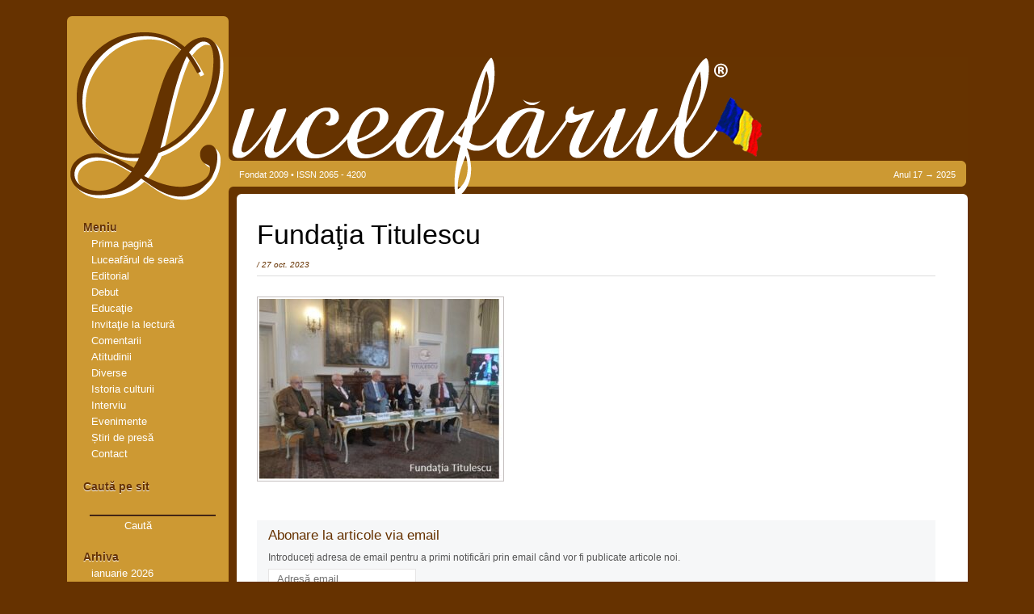

--- FILE ---
content_type: text/html; charset=UTF-8
request_url: https://luceafarul.net/eroi-vesnic-vii/fundatia-titulescu
body_size: 15347
content:
<!DOCTYPE html PUBLIC "-//W3C//DTD XHTML 1.0 Transitional//EN" "http://www.w3.org/TR/xhtml1/DTD/xhtml1-transitional.dtd">
<html xmlns="http://www.w3.org/1999/xhtml">
<head profile="http://gmpg.org/xfn/11">
<meta http-equiv="Content-Type" content="text/html; charset=utf-8" />
<title>Revista Luceafărul   &raquo; Fundaţia Titulescu</title>
<meta name="googlebot" content="index, follow" />
<meta name="robots" content="index, follow" />
<link rel="stylesheet" href="https://luceafarul.net/wp-content/themes/luceafarul/style.css" type="text/css" media="screen" />
<!--[if IE 6]>
<link rel="stylesheet" type="text/css" href="stil.css" />
<![endif]-->
<link rel="alternate" type="application/rss+xml" title="Revista Luceafărul RSS Feed" href="https://luceafarul.net/feed" />
<link rel="alternate" type="application/atom+xml" title="Revista Luceafărul Atom Feed" href="https://luceafarul.net/feed/atom" />
<link rel="pingback" href="https://luceafarul.net/xmlrpc.php" />
<link rel="icon" type="image/x-icon" href="favicon.ico" />
<link rel="shortcuticon" type="image/x-icon" href="favicon.ico" />
<meta name='robots' content='max-image-preview:large' />
	<style>img:is([sizes="auto" i], [sizes^="auto," i]) { contain-intrinsic-size: 3000px 1500px }</style>
	<!-- Hubbub v.1.36.3 https://morehubbub.com/ -->
<meta property="og:locale" content="ro_RO" />
<meta property="og:type" content="article" />
<meta property="og:title" content="Fundaţia Titulescu" />
<meta property="og:description" content="" />
<meta property="og:url" content="https://luceafarul.net/eroi-vesnic-vii/fundatia-titulescu" />
<meta property="og:site_name" content="Revista Luceafărul" />
<meta property="og:updated_time" content="2023-10-27T09:56:50+00:00" />
<meta property="article:published_time" content="2023-10-27T09:56:50+00:00" />
<meta property="article:modified_time" content="2023-10-27T09:56:50+00:00" />
<meta name="twitter:card" content="summary_large_image" />
<meta name="twitter:title" content="Fundaţia Titulescu" />
<meta name="twitter:description" content="" />
<meta class="flipboard-article" content="" />
<meta property="og:image" content="https://luceafarul.net/wp-content/uploads/2023/10/Fundatia-Titulescu.jpg" />
<meta name="twitter:image" content="https://luceafarul.net/wp-content/uploads/2023/10/Fundatia-Titulescu.jpg" />
<meta property="og:image:width" content="460" />
<meta property="og:image:height" content="342" />
<!-- Hubbub v.1.36.3 https://morehubbub.com/ -->
<link rel='dns-prefetch' href='//www.googletagmanager.com' />
<link rel='dns-prefetch' href='//stats.wp.com' />
<link rel='preconnect' href='//c0.wp.com' />
<script type="text/javascript">
/* <![CDATA[ */
window._wpemojiSettings = {"baseUrl":"https:\/\/s.w.org\/images\/core\/emoji\/16.0.1\/72x72\/","ext":".png","svgUrl":"https:\/\/s.w.org\/images\/core\/emoji\/16.0.1\/svg\/","svgExt":".svg","source":{"concatemoji":"https:\/\/luceafarul.net\/wp-includes\/js\/wp-emoji-release.min.js?ver=6.8.3"}};
/*! This file is auto-generated */
!function(s,n){var o,i,e;function c(e){try{var t={supportTests:e,timestamp:(new Date).valueOf()};sessionStorage.setItem(o,JSON.stringify(t))}catch(e){}}function p(e,t,n){e.clearRect(0,0,e.canvas.width,e.canvas.height),e.fillText(t,0,0);var t=new Uint32Array(e.getImageData(0,0,e.canvas.width,e.canvas.height).data),a=(e.clearRect(0,0,e.canvas.width,e.canvas.height),e.fillText(n,0,0),new Uint32Array(e.getImageData(0,0,e.canvas.width,e.canvas.height).data));return t.every(function(e,t){return e===a[t]})}function u(e,t){e.clearRect(0,0,e.canvas.width,e.canvas.height),e.fillText(t,0,0);for(var n=e.getImageData(16,16,1,1),a=0;a<n.data.length;a++)if(0!==n.data[a])return!1;return!0}function f(e,t,n,a){switch(t){case"flag":return n(e,"\ud83c\udff3\ufe0f\u200d\u26a7\ufe0f","\ud83c\udff3\ufe0f\u200b\u26a7\ufe0f")?!1:!n(e,"\ud83c\udde8\ud83c\uddf6","\ud83c\udde8\u200b\ud83c\uddf6")&&!n(e,"\ud83c\udff4\udb40\udc67\udb40\udc62\udb40\udc65\udb40\udc6e\udb40\udc67\udb40\udc7f","\ud83c\udff4\u200b\udb40\udc67\u200b\udb40\udc62\u200b\udb40\udc65\u200b\udb40\udc6e\u200b\udb40\udc67\u200b\udb40\udc7f");case"emoji":return!a(e,"\ud83e\udedf")}return!1}function g(e,t,n,a){var r="undefined"!=typeof WorkerGlobalScope&&self instanceof WorkerGlobalScope?new OffscreenCanvas(300,150):s.createElement("canvas"),o=r.getContext("2d",{willReadFrequently:!0}),i=(o.textBaseline="top",o.font="600 32px Arial",{});return e.forEach(function(e){i[e]=t(o,e,n,a)}),i}function t(e){var t=s.createElement("script");t.src=e,t.defer=!0,s.head.appendChild(t)}"undefined"!=typeof Promise&&(o="wpEmojiSettingsSupports",i=["flag","emoji"],n.supports={everything:!0,everythingExceptFlag:!0},e=new Promise(function(e){s.addEventListener("DOMContentLoaded",e,{once:!0})}),new Promise(function(t){var n=function(){try{var e=JSON.parse(sessionStorage.getItem(o));if("object"==typeof e&&"number"==typeof e.timestamp&&(new Date).valueOf()<e.timestamp+604800&&"object"==typeof e.supportTests)return e.supportTests}catch(e){}return null}();if(!n){if("undefined"!=typeof Worker&&"undefined"!=typeof OffscreenCanvas&&"undefined"!=typeof URL&&URL.createObjectURL&&"undefined"!=typeof Blob)try{var e="postMessage("+g.toString()+"("+[JSON.stringify(i),f.toString(),p.toString(),u.toString()].join(",")+"));",a=new Blob([e],{type:"text/javascript"}),r=new Worker(URL.createObjectURL(a),{name:"wpTestEmojiSupports"});return void(r.onmessage=function(e){c(n=e.data),r.terminate(),t(n)})}catch(e){}c(n=g(i,f,p,u))}t(n)}).then(function(e){for(var t in e)n.supports[t]=e[t],n.supports.everything=n.supports.everything&&n.supports[t],"flag"!==t&&(n.supports.everythingExceptFlag=n.supports.everythingExceptFlag&&n.supports[t]);n.supports.everythingExceptFlag=n.supports.everythingExceptFlag&&!n.supports.flag,n.DOMReady=!1,n.readyCallback=function(){n.DOMReady=!0}}).then(function(){return e}).then(function(){var e;n.supports.everything||(n.readyCallback(),(e=n.source||{}).concatemoji?t(e.concatemoji):e.wpemoji&&e.twemoji&&(t(e.twemoji),t(e.wpemoji)))}))}((window,document),window._wpemojiSettings);
/* ]]> */
</script>
<style id='wp-emoji-styles-inline-css' type='text/css'>

	img.wp-smiley, img.emoji {
		display: inline !important;
		border: none !important;
		box-shadow: none !important;
		height: 1em !important;
		width: 1em !important;
		margin: 0 0.07em !important;
		vertical-align: -0.1em !important;
		background: none !important;
		padding: 0 !important;
	}
</style>
<link rel='stylesheet' id='wp-block-library-css' href='https://c0.wp.com/c/6.8.3/wp-includes/css/dist/block-library/style.min.css' type='text/css' media='all' />
<style id='classic-theme-styles-inline-css' type='text/css'>
/*! This file is auto-generated */
.wp-block-button__link{color:#fff;background-color:#32373c;border-radius:9999px;box-shadow:none;text-decoration:none;padding:calc(.667em + 2px) calc(1.333em + 2px);font-size:1.125em}.wp-block-file__button{background:#32373c;color:#fff;text-decoration:none}
</style>
<link rel='stylesheet' id='mediaelement-css' href='https://c0.wp.com/c/6.8.3/wp-includes/js/mediaelement/mediaelementplayer-legacy.min.css' type='text/css' media='all' />
<link rel='stylesheet' id='wp-mediaelement-css' href='https://c0.wp.com/c/6.8.3/wp-includes/js/mediaelement/wp-mediaelement.min.css' type='text/css' media='all' />
<style id='jetpack-sharing-buttons-style-inline-css' type='text/css'>
.jetpack-sharing-buttons__services-list{display:flex;flex-direction:row;flex-wrap:wrap;gap:0;list-style-type:none;margin:5px;padding:0}.jetpack-sharing-buttons__services-list.has-small-icon-size{font-size:12px}.jetpack-sharing-buttons__services-list.has-normal-icon-size{font-size:16px}.jetpack-sharing-buttons__services-list.has-large-icon-size{font-size:24px}.jetpack-sharing-buttons__services-list.has-huge-icon-size{font-size:36px}@media print{.jetpack-sharing-buttons__services-list{display:none!important}}.editor-styles-wrapper .wp-block-jetpack-sharing-buttons{gap:0;padding-inline-start:0}ul.jetpack-sharing-buttons__services-list.has-background{padding:1.25em 2.375em}
</style>
<style id='global-styles-inline-css' type='text/css'>
:root{--wp--preset--aspect-ratio--square: 1;--wp--preset--aspect-ratio--4-3: 4/3;--wp--preset--aspect-ratio--3-4: 3/4;--wp--preset--aspect-ratio--3-2: 3/2;--wp--preset--aspect-ratio--2-3: 2/3;--wp--preset--aspect-ratio--16-9: 16/9;--wp--preset--aspect-ratio--9-16: 9/16;--wp--preset--color--black: #000000;--wp--preset--color--cyan-bluish-gray: #abb8c3;--wp--preset--color--white: #ffffff;--wp--preset--color--pale-pink: #f78da7;--wp--preset--color--vivid-red: #cf2e2e;--wp--preset--color--luminous-vivid-orange: #ff6900;--wp--preset--color--luminous-vivid-amber: #fcb900;--wp--preset--color--light-green-cyan: #7bdcb5;--wp--preset--color--vivid-green-cyan: #00d084;--wp--preset--color--pale-cyan-blue: #8ed1fc;--wp--preset--color--vivid-cyan-blue: #0693e3;--wp--preset--color--vivid-purple: #9b51e0;--wp--preset--gradient--vivid-cyan-blue-to-vivid-purple: linear-gradient(135deg,rgba(6,147,227,1) 0%,rgb(155,81,224) 100%);--wp--preset--gradient--light-green-cyan-to-vivid-green-cyan: linear-gradient(135deg,rgb(122,220,180) 0%,rgb(0,208,130) 100%);--wp--preset--gradient--luminous-vivid-amber-to-luminous-vivid-orange: linear-gradient(135deg,rgba(252,185,0,1) 0%,rgba(255,105,0,1) 100%);--wp--preset--gradient--luminous-vivid-orange-to-vivid-red: linear-gradient(135deg,rgba(255,105,0,1) 0%,rgb(207,46,46) 100%);--wp--preset--gradient--very-light-gray-to-cyan-bluish-gray: linear-gradient(135deg,rgb(238,238,238) 0%,rgb(169,184,195) 100%);--wp--preset--gradient--cool-to-warm-spectrum: linear-gradient(135deg,rgb(74,234,220) 0%,rgb(151,120,209) 20%,rgb(207,42,186) 40%,rgb(238,44,130) 60%,rgb(251,105,98) 80%,rgb(254,248,76) 100%);--wp--preset--gradient--blush-light-purple: linear-gradient(135deg,rgb(255,206,236) 0%,rgb(152,150,240) 100%);--wp--preset--gradient--blush-bordeaux: linear-gradient(135deg,rgb(254,205,165) 0%,rgb(254,45,45) 50%,rgb(107,0,62) 100%);--wp--preset--gradient--luminous-dusk: linear-gradient(135deg,rgb(255,203,112) 0%,rgb(199,81,192) 50%,rgb(65,88,208) 100%);--wp--preset--gradient--pale-ocean: linear-gradient(135deg,rgb(255,245,203) 0%,rgb(182,227,212) 50%,rgb(51,167,181) 100%);--wp--preset--gradient--electric-grass: linear-gradient(135deg,rgb(202,248,128) 0%,rgb(113,206,126) 100%);--wp--preset--gradient--midnight: linear-gradient(135deg,rgb(2,3,129) 0%,rgb(40,116,252) 100%);--wp--preset--font-size--small: 13px;--wp--preset--font-size--medium: 20px;--wp--preset--font-size--large: 36px;--wp--preset--font-size--x-large: 42px;--wp--preset--spacing--20: 0.44rem;--wp--preset--spacing--30: 0.67rem;--wp--preset--spacing--40: 1rem;--wp--preset--spacing--50: 1.5rem;--wp--preset--spacing--60: 2.25rem;--wp--preset--spacing--70: 3.38rem;--wp--preset--spacing--80: 5.06rem;--wp--preset--shadow--natural: 6px 6px 9px rgba(0, 0, 0, 0.2);--wp--preset--shadow--deep: 12px 12px 50px rgba(0, 0, 0, 0.4);--wp--preset--shadow--sharp: 6px 6px 0px rgba(0, 0, 0, 0.2);--wp--preset--shadow--outlined: 6px 6px 0px -3px rgba(255, 255, 255, 1), 6px 6px rgba(0, 0, 0, 1);--wp--preset--shadow--crisp: 6px 6px 0px rgba(0, 0, 0, 1);}:where(.is-layout-flex){gap: 0.5em;}:where(.is-layout-grid){gap: 0.5em;}body .is-layout-flex{display: flex;}.is-layout-flex{flex-wrap: wrap;align-items: center;}.is-layout-flex > :is(*, div){margin: 0;}body .is-layout-grid{display: grid;}.is-layout-grid > :is(*, div){margin: 0;}:where(.wp-block-columns.is-layout-flex){gap: 2em;}:where(.wp-block-columns.is-layout-grid){gap: 2em;}:where(.wp-block-post-template.is-layout-flex){gap: 1.25em;}:where(.wp-block-post-template.is-layout-grid){gap: 1.25em;}.has-black-color{color: var(--wp--preset--color--black) !important;}.has-cyan-bluish-gray-color{color: var(--wp--preset--color--cyan-bluish-gray) !important;}.has-white-color{color: var(--wp--preset--color--white) !important;}.has-pale-pink-color{color: var(--wp--preset--color--pale-pink) !important;}.has-vivid-red-color{color: var(--wp--preset--color--vivid-red) !important;}.has-luminous-vivid-orange-color{color: var(--wp--preset--color--luminous-vivid-orange) !important;}.has-luminous-vivid-amber-color{color: var(--wp--preset--color--luminous-vivid-amber) !important;}.has-light-green-cyan-color{color: var(--wp--preset--color--light-green-cyan) !important;}.has-vivid-green-cyan-color{color: var(--wp--preset--color--vivid-green-cyan) !important;}.has-pale-cyan-blue-color{color: var(--wp--preset--color--pale-cyan-blue) !important;}.has-vivid-cyan-blue-color{color: var(--wp--preset--color--vivid-cyan-blue) !important;}.has-vivid-purple-color{color: var(--wp--preset--color--vivid-purple) !important;}.has-black-background-color{background-color: var(--wp--preset--color--black) !important;}.has-cyan-bluish-gray-background-color{background-color: var(--wp--preset--color--cyan-bluish-gray) !important;}.has-white-background-color{background-color: var(--wp--preset--color--white) !important;}.has-pale-pink-background-color{background-color: var(--wp--preset--color--pale-pink) !important;}.has-vivid-red-background-color{background-color: var(--wp--preset--color--vivid-red) !important;}.has-luminous-vivid-orange-background-color{background-color: var(--wp--preset--color--luminous-vivid-orange) !important;}.has-luminous-vivid-amber-background-color{background-color: var(--wp--preset--color--luminous-vivid-amber) !important;}.has-light-green-cyan-background-color{background-color: var(--wp--preset--color--light-green-cyan) !important;}.has-vivid-green-cyan-background-color{background-color: var(--wp--preset--color--vivid-green-cyan) !important;}.has-pale-cyan-blue-background-color{background-color: var(--wp--preset--color--pale-cyan-blue) !important;}.has-vivid-cyan-blue-background-color{background-color: var(--wp--preset--color--vivid-cyan-blue) !important;}.has-vivid-purple-background-color{background-color: var(--wp--preset--color--vivid-purple) !important;}.has-black-border-color{border-color: var(--wp--preset--color--black) !important;}.has-cyan-bluish-gray-border-color{border-color: var(--wp--preset--color--cyan-bluish-gray) !important;}.has-white-border-color{border-color: var(--wp--preset--color--white) !important;}.has-pale-pink-border-color{border-color: var(--wp--preset--color--pale-pink) !important;}.has-vivid-red-border-color{border-color: var(--wp--preset--color--vivid-red) !important;}.has-luminous-vivid-orange-border-color{border-color: var(--wp--preset--color--luminous-vivid-orange) !important;}.has-luminous-vivid-amber-border-color{border-color: var(--wp--preset--color--luminous-vivid-amber) !important;}.has-light-green-cyan-border-color{border-color: var(--wp--preset--color--light-green-cyan) !important;}.has-vivid-green-cyan-border-color{border-color: var(--wp--preset--color--vivid-green-cyan) !important;}.has-pale-cyan-blue-border-color{border-color: var(--wp--preset--color--pale-cyan-blue) !important;}.has-vivid-cyan-blue-border-color{border-color: var(--wp--preset--color--vivid-cyan-blue) !important;}.has-vivid-purple-border-color{border-color: var(--wp--preset--color--vivid-purple) !important;}.has-vivid-cyan-blue-to-vivid-purple-gradient-background{background: var(--wp--preset--gradient--vivid-cyan-blue-to-vivid-purple) !important;}.has-light-green-cyan-to-vivid-green-cyan-gradient-background{background: var(--wp--preset--gradient--light-green-cyan-to-vivid-green-cyan) !important;}.has-luminous-vivid-amber-to-luminous-vivid-orange-gradient-background{background: var(--wp--preset--gradient--luminous-vivid-amber-to-luminous-vivid-orange) !important;}.has-luminous-vivid-orange-to-vivid-red-gradient-background{background: var(--wp--preset--gradient--luminous-vivid-orange-to-vivid-red) !important;}.has-very-light-gray-to-cyan-bluish-gray-gradient-background{background: var(--wp--preset--gradient--very-light-gray-to-cyan-bluish-gray) !important;}.has-cool-to-warm-spectrum-gradient-background{background: var(--wp--preset--gradient--cool-to-warm-spectrum) !important;}.has-blush-light-purple-gradient-background{background: var(--wp--preset--gradient--blush-light-purple) !important;}.has-blush-bordeaux-gradient-background{background: var(--wp--preset--gradient--blush-bordeaux) !important;}.has-luminous-dusk-gradient-background{background: var(--wp--preset--gradient--luminous-dusk) !important;}.has-pale-ocean-gradient-background{background: var(--wp--preset--gradient--pale-ocean) !important;}.has-electric-grass-gradient-background{background: var(--wp--preset--gradient--electric-grass) !important;}.has-midnight-gradient-background{background: var(--wp--preset--gradient--midnight) !important;}.has-small-font-size{font-size: var(--wp--preset--font-size--small) !important;}.has-medium-font-size{font-size: var(--wp--preset--font-size--medium) !important;}.has-large-font-size{font-size: var(--wp--preset--font-size--large) !important;}.has-x-large-font-size{font-size: var(--wp--preset--font-size--x-large) !important;}
:where(.wp-block-post-template.is-layout-flex){gap: 1.25em;}:where(.wp-block-post-template.is-layout-grid){gap: 1.25em;}
:where(.wp-block-columns.is-layout-flex){gap: 2em;}:where(.wp-block-columns.is-layout-grid){gap: 2em;}
:root :where(.wp-block-pullquote){font-size: 1.5em;line-height: 1.6;}
</style>
<link rel='stylesheet' id='contact-form-7-css' href='https://luceafarul.net/wp-content/plugins/contact-form-7/includes/css/styles.css?ver=6.1.4' type='text/css' media='all' />
<link rel='stylesheet' id='responsive-lightbox-swipebox-css' href='https://luceafarul.net/wp-content/plugins/responsive-lightbox/assets/swipebox/swipebox.min.css?ver=1.5.2' type='text/css' media='all' />
<style id='responsive-menu-inline-css' type='text/css'>
/** This file is major component of this plugin so please don't try to edit here. */
#rmp_menu_trigger-62999 {
  width: 55px;
  height: 55px;
  position: fixed;
  top: 15px;
  border-radius: 5px;
  display: none;
  text-decoration: none;
  right: 5%;
  background: #000000;
  transition: transform 0.2s, background-color 0.2s;
}
#rmp_menu_trigger-62999:hover, #rmp_menu_trigger-62999:focus {
  background: #000000;
  text-decoration: unset;
}
#rmp_menu_trigger-62999.is-active {
  background: #000000;
}
#rmp_menu_trigger-62999 .rmp-trigger-box {
  width: 25px;
  color: #ffffff;
}
#rmp_menu_trigger-62999 .rmp-trigger-icon-active, #rmp_menu_trigger-62999 .rmp-trigger-text-open {
  display: none;
}
#rmp_menu_trigger-62999.is-active .rmp-trigger-icon-active, #rmp_menu_trigger-62999.is-active .rmp-trigger-text-open {
  display: inline;
}
#rmp_menu_trigger-62999.is-active .rmp-trigger-icon-inactive, #rmp_menu_trigger-62999.is-active .rmp-trigger-text {
  display: none;
}
#rmp_menu_trigger-62999 .rmp-trigger-label {
  color: #ffffff;
  pointer-events: none;
  line-height: 13px;
  font-family: inherit;
  font-size: 14px;
  display: inline;
  text-transform: inherit;
}
#rmp_menu_trigger-62999 .rmp-trigger-label.rmp-trigger-label-top {
  display: block;
  margin-bottom: 12px;
}
#rmp_menu_trigger-62999 .rmp-trigger-label.rmp-trigger-label-bottom {
  display: block;
  margin-top: 12px;
}
#rmp_menu_trigger-62999 .responsive-menu-pro-inner {
  display: block;
}
#rmp_menu_trigger-62999 .rmp-trigger-icon-inactive .rmp-font-icon {
  color: #ffffff;
}
#rmp_menu_trigger-62999 .responsive-menu-pro-inner, #rmp_menu_trigger-62999 .responsive-menu-pro-inner::before, #rmp_menu_trigger-62999 .responsive-menu-pro-inner::after {
  width: 25px;
  height: 3px;
  background-color: #ffffff;
  border-radius: 4px;
  position: absolute;
}
#rmp_menu_trigger-62999 .rmp-trigger-icon-active .rmp-font-icon {
  color: #ffffff;
}
#rmp_menu_trigger-62999.is-active .responsive-menu-pro-inner, #rmp_menu_trigger-62999.is-active .responsive-menu-pro-inner::before, #rmp_menu_trigger-62999.is-active .responsive-menu-pro-inner::after {
  background-color: #ffffff;
}
#rmp_menu_trigger-62999:hover .rmp-trigger-icon-inactive .rmp-font-icon {
  color: #ffffff;
}
#rmp_menu_trigger-62999:not(.is-active):hover .responsive-menu-pro-inner, #rmp_menu_trigger-62999:not(.is-active):hover .responsive-menu-pro-inner::before, #rmp_menu_trigger-62999:not(.is-active):hover .responsive-menu-pro-inner::after {
  background-color: #ffffff;
}
#rmp_menu_trigger-62999 .responsive-menu-pro-inner::before {
  top: 10px;
}
#rmp_menu_trigger-62999 .responsive-menu-pro-inner::after {
  bottom: 10px;
}
#rmp_menu_trigger-62999.is-active .responsive-menu-pro-inner::after {
  bottom: 0;
}
/* Hamburger menu styling */
@media screen and (max-width: 680px) {
  /** Menu Title Style */
  /** Menu Additional Content Style */
  #rmp_menu_trigger-62999 {
    display: block;
  }
  #rmp-container-62999 {
    position: fixed;
    top: 0;
    margin: 0;
    transition: transform 0.2s;
    overflow: auto;
    display: block;
    width: 50%;
    background-color: #ffffff;
    background-image: url("");
    height: 100%;
    left: 0;
    padding-top: 0px;
    padding-left: 0px;
    padding-bottom: 0px;
    padding-right: 0px;
  }
  #rmp-menu-wrap-62999 {
    padding-top: 0px;
    padding-left: 0px;
    padding-bottom: 0px;
    padding-right: 0px;
    background-color: #ffffff;
  }
  #rmp-menu-wrap-62999 .rmp-menu, #rmp-menu-wrap-62999 .rmp-submenu {
    width: 100%;
    box-sizing: border-box;
    margin: 0;
    padding: 0;
  }
  #rmp-menu-wrap-62999 .rmp-submenu-depth-1 .rmp-menu-item-link {
    padding-left: 10%;
  }
  #rmp-menu-wrap-62999 .rmp-submenu-depth-2 .rmp-menu-item-link {
    padding-left: 15%;
  }
  #rmp-menu-wrap-62999 .rmp-submenu-depth-3 .rmp-menu-item-link {
    padding-left: 20%;
  }
  #rmp-menu-wrap-62999 .rmp-submenu-depth-4 .rmp-menu-item-link {
    padding-left: 25%;
  }
  #rmp-menu-wrap-62999 .rmp-submenu.rmp-submenu-open {
    display: block;
  }
  #rmp-menu-wrap-62999 .rmp-menu-item {
    width: 100%;
    list-style: none;
    margin: 0;
  }
  #rmp-menu-wrap-62999 .rmp-menu-item-link {
    height: 40px;
    line-height: 40px;
    font-size: 13px;
    border-bottom: 1px solid #dbd7d7;
    font-family: inherit;
    color: #616161;
    text-align: left;
    background-color: #ffffff;
    font-weight: normal;
    letter-spacing: 0px;
    display: block;
    box-sizing: border-box;
    width: 100%;
    text-decoration: none;
    position: relative;
    overflow: hidden;
    transition: background-color 0.2s, border-color 0.2s, 0.2s;
    padding: 0 5%;
    padding-right: 50px;
  }
  #rmp-menu-wrap-62999 .rmp-menu-item-link:after, #rmp-menu-wrap-62999 .rmp-menu-item-link:before {
    display: none;
  }
  #rmp-menu-wrap-62999 .rmp-menu-item-link:hover, #rmp-menu-wrap-62999 .rmp-menu-item-link:focus {
    color: #ffffff;
    border-color: #636363;
    background-color: #3f3f3f;
  }
  #rmp-menu-wrap-62999 .rmp-menu-item-link:focus {
    outline: none;
    border-color: unset;
    box-shadow: unset;
  }
  #rmp-menu-wrap-62999 .rmp-menu-item-link .rmp-font-icon {
    height: 40px;
    line-height: 40px;
    margin-right: 10px;
    font-size: 13px;
  }
  #rmp-menu-wrap-62999 .rmp-menu-current-item .rmp-menu-item-link {
    color: #ffffff;
    border-color: #545454;
    background-color: #212121;
  }
  #rmp-menu-wrap-62999 .rmp-menu-current-item .rmp-menu-item-link:hover, #rmp-menu-wrap-62999 .rmp-menu-current-item .rmp-menu-item-link:focus {
    color: #ffffff;
    border-color: #3f3f3f;
    background-color: #3f3f3f;
  }
  #rmp-menu-wrap-62999 .rmp-menu-subarrow {
    position: absolute;
    top: 0;
    bottom: 0;
    text-align: center;
    overflow: hidden;
    background-size: cover;
    overflow: hidden;
    right: 0;
    border-left-style: solid;
    border-left-color: #212121;
    border-left-width: 1px;
    height: 40px;
    width: 40px;
    color: #ffffff;
    background-color: #212121;
  }
  #rmp-menu-wrap-62999 .rmp-menu-subarrow svg {
    fill: #ffffff;
  }
  #rmp-menu-wrap-62999 .rmp-menu-subarrow:hover {
    color: #ffffff;
    border-color: #3f3f3f;
    background-color: #3f3f3f;
  }
  #rmp-menu-wrap-62999 .rmp-menu-subarrow:hover svg {
    fill: #ffffff;
  }
  #rmp-menu-wrap-62999 .rmp-menu-subarrow .rmp-font-icon {
    margin-right: unset;
  }
  #rmp-menu-wrap-62999 .rmp-menu-subarrow * {
    vertical-align: middle;
    line-height: 40px;
  }
  #rmp-menu-wrap-62999 .rmp-menu-subarrow-active {
    display: block;
    background-size: cover;
    color: #ffffff;
    border-color: #212121;
    background-color: #212121;
  }
  #rmp-menu-wrap-62999 .rmp-menu-subarrow-active svg {
    fill: #ffffff;
  }
  #rmp-menu-wrap-62999 .rmp-menu-subarrow-active:hover {
    color: #ffffff;
    border-color: #3f3f3f;
    background-color: #3f3f3f;
  }
  #rmp-menu-wrap-62999 .rmp-menu-subarrow-active:hover svg {
    fill: #ffffff;
  }
  #rmp-menu-wrap-62999 .rmp-submenu {
    display: none;
  }
  #rmp-menu-wrap-62999 .rmp-submenu .rmp-menu-item-link {
    height: 40px;
    line-height: 40px;
    letter-spacing: 0px;
    font-size: 13px;
    border-bottom: 1px solid #dbd7d7;
    font-family: inherit;
    font-weight: normal;
    color: #616161;
    text-align: left;
    background-color: #ffffff;
  }
  #rmp-menu-wrap-62999 .rmp-submenu .rmp-menu-item-link:hover, #rmp-menu-wrap-62999 .rmp-submenu .rmp-menu-item-link:focus {
    color: #ffffff;
    border-color: #636363;
    background-color: #3f3f3f;
  }
  #rmp-menu-wrap-62999 .rmp-submenu .rmp-menu-current-item .rmp-menu-item-link {
    color: #ffffff;
    border-color: #545454;
    background-color: #212121;
  }
  #rmp-menu-wrap-62999 .rmp-submenu .rmp-menu-current-item .rmp-menu-item-link:hover, #rmp-menu-wrap-62999 .rmp-submenu .rmp-menu-current-item .rmp-menu-item-link:focus {
    color: #ffffff;
    border-color: #3f3f3f;
    background-color: #3f3f3f;
  }
  #rmp-menu-wrap-62999 .rmp-submenu .rmp-menu-subarrow {
    right: 0;
    border-right: unset;
    border-left-style: solid;
    border-left-color: #212121;
    border-left-width: 1px;
    height: 40px;
    line-height: 40px;
    width: 40px;
    color: #ffffff;
    background-color: #212121;
  }
  #rmp-menu-wrap-62999 .rmp-submenu .rmp-menu-subarrow:hover {
    color: #ffffff;
    border-color: #3f3f3f;
    background-color: #3f3f3f;
  }
  #rmp-menu-wrap-62999 .rmp-submenu .rmp-menu-subarrow-active {
    color: #ffffff;
    border-color: #212121;
    background-color: #212121;
  }
  #rmp-menu-wrap-62999 .rmp-submenu .rmp-menu-subarrow-active:hover {
    color: #ffffff;
    border-color: #3f3f3f;
    background-color: #3f3f3f;
  }
  #rmp-menu-wrap-62999 .rmp-menu-item-description {
    margin: 0;
    padding: 5px 5%;
    opacity: 0.8;
    color: #616161;
  }
  #rmp-search-box-62999 {
    display: block;
    padding-top: 0px;
    padding-left: 5%;
    padding-bottom: 0px;
    padding-right: 5%;
  }
  #rmp-search-box-62999 .rmp-search-form {
    margin: 0;
  }
  #rmp-search-box-62999 .rmp-search-box {
    background: #ffffff;
    border: 1px solid #ebeef0;
    color: #333333;
    width: 100%;
    padding: 0 5%;
    border-radius: 30px;
    height: 45px;
    -webkit-appearance: none;
  }
  #rmp-search-box-62999 .rmp-search-box::placeholder {
    color: #c7c7cd;
  }
  #rmp-search-box-62999 .rmp-search-box:focus {
    background-color: #ffffff;
    outline: 2px solid #ebeef0;
    color: #333333;
  }
  #rmp-menu-title-62999 {
    background-color: #ffffff;
    color: #737373;
    text-align: left;
    font-size: 13px;
    padding-top: 10%;
    padding-left: 5%;
    padding-bottom: 0%;
    padding-right: 5%;
    font-weight: 400;
    transition: background-color 0.2s, border-color 0.2s, color 0.2s;
  }
  #rmp-menu-title-62999:hover {
    background-color: #ebeef0;
    color: #000000;
  }
  #rmp-menu-title-62999 > .rmp-menu-title-link {
    color: #737373;
    width: 100%;
    background-color: unset;
    text-decoration: none;
  }
  #rmp-menu-title-62999 > .rmp-menu-title-link:hover {
    color: #000000;
  }
  #rmp-menu-title-62999 .rmp-font-icon {
    font-size: 13px;
  }
  #rmp-menu-additional-content-62999 {
    padding-top: 0px;
    padding-left: 5%;
    padding-bottom: 0px;
    padding-right: 5%;
    color: #7a7a7a;
    text-align: center;
    font-size: 16px;
  }
}
/**
This file contents common styling of menus.
*/
.rmp-container {
  display: none;
  visibility: visible;
  padding: 0px 0px 0px 0px;
  z-index: 99998;
  transition: all 0.3s;
  /** Scrolling bar in menu setting box **/
}
.rmp-container.rmp-fade-top, .rmp-container.rmp-fade-left, .rmp-container.rmp-fade-right, .rmp-container.rmp-fade-bottom {
  display: none;
}
.rmp-container.rmp-slide-left, .rmp-container.rmp-push-left {
  transform: translateX(-100%);
  -ms-transform: translateX(-100%);
  -webkit-transform: translateX(-100%);
  -moz-transform: translateX(-100%);
}
.rmp-container.rmp-slide-left.rmp-menu-open, .rmp-container.rmp-push-left.rmp-menu-open {
  transform: translateX(0);
  -ms-transform: translateX(0);
  -webkit-transform: translateX(0);
  -moz-transform: translateX(0);
}
.rmp-container.rmp-slide-right, .rmp-container.rmp-push-right {
  transform: translateX(100%);
  -ms-transform: translateX(100%);
  -webkit-transform: translateX(100%);
  -moz-transform: translateX(100%);
}
.rmp-container.rmp-slide-right.rmp-menu-open, .rmp-container.rmp-push-right.rmp-menu-open {
  transform: translateX(0);
  -ms-transform: translateX(0);
  -webkit-transform: translateX(0);
  -moz-transform: translateX(0);
}
.rmp-container.rmp-slide-top, .rmp-container.rmp-push-top {
  transform: translateY(-100%);
  -ms-transform: translateY(-100%);
  -webkit-transform: translateY(-100%);
  -moz-transform: translateY(-100%);
}
.rmp-container.rmp-slide-top.rmp-menu-open, .rmp-container.rmp-push-top.rmp-menu-open {
  transform: translateY(0);
  -ms-transform: translateY(0);
  -webkit-transform: translateY(0);
  -moz-transform: translateY(0);
}
.rmp-container.rmp-slide-bottom, .rmp-container.rmp-push-bottom {
  transform: translateY(100%);
  -ms-transform: translateY(100%);
  -webkit-transform: translateY(100%);
  -moz-transform: translateY(100%);
}
.rmp-container.rmp-slide-bottom.rmp-menu-open, .rmp-container.rmp-push-bottom.rmp-menu-open {
  transform: translateX(0);
  -ms-transform: translateX(0);
  -webkit-transform: translateX(0);
  -moz-transform: translateX(0);
}
.rmp-container::-webkit-scrollbar {
  width: 0px;
}
.rmp-container ::-webkit-scrollbar-track {
  box-shadow: inset 0 0 5px transparent;
}
.rmp-container ::-webkit-scrollbar-thumb {
  background: transparent;
}
.rmp-container ::-webkit-scrollbar-thumb:hover {
  background: transparent;
}
.rmp-container .rmp-menu-wrap .rmp-menu {
  transition: none;
  border-radius: 0;
  box-shadow: none;
  background: none;
  border: 0;
  bottom: auto;
  box-sizing: border-box;
  clip: auto;
  color: #666;
  display: block;
  float: none;
  font-family: inherit;
  font-size: 14px;
  height: auto;
  left: auto;
  line-height: 1.7;
  list-style-type: none;
  margin: 0;
  min-height: auto;
  max-height: none;
  opacity: 1;
  outline: none;
  overflow: visible;
  padding: 0;
  position: relative;
  pointer-events: auto;
  right: auto;
  text-align: left;
  text-decoration: none;
  text-indent: 0;
  text-transform: none;
  transform: none;
  top: auto;
  visibility: inherit;
  width: auto;
  word-wrap: break-word;
  white-space: normal;
}
.rmp-container .rmp-menu-additional-content {
  display: block;
  word-break: break-word;
}
.rmp-container .rmp-menu-title {
  display: flex;
  flex-direction: column;
}
.rmp-container .rmp-menu-title .rmp-menu-title-image {
  max-width: 100%;
  margin-bottom: 15px;
  display: block;
  margin: auto;
  margin-bottom: 15px;
}
button.rmp_menu_trigger {
  z-index: 999999;
  overflow: hidden;
  outline: none;
  border: 0;
  display: none;
  margin: 0;
  transition: transform 0.5s, background-color 0.5s;
  padding: 0;
}
button.rmp_menu_trigger .responsive-menu-pro-inner::before, button.rmp_menu_trigger .responsive-menu-pro-inner::after {
  content: "";
  display: block;
}
button.rmp_menu_trigger .responsive-menu-pro-inner::before {
  top: 10px;
}
button.rmp_menu_trigger .responsive-menu-pro-inner::after {
  bottom: 10px;
}
button.rmp_menu_trigger .rmp-trigger-box {
  width: 40px;
  display: inline-block;
  position: relative;
  pointer-events: none;
  vertical-align: super;
}
/*  Menu Trigger Boring Animation */
.rmp-menu-trigger-boring .responsive-menu-pro-inner {
  transition-property: none;
}
.rmp-menu-trigger-boring .responsive-menu-pro-inner::after, .rmp-menu-trigger-boring .responsive-menu-pro-inner::before {
  transition-property: none;
}
.rmp-menu-trigger-boring.is-active .responsive-menu-pro-inner {
  transform: rotate(45deg);
}
.rmp-menu-trigger-boring.is-active .responsive-menu-pro-inner:before {
  top: 0;
  opacity: 0;
}
.rmp-menu-trigger-boring.is-active .responsive-menu-pro-inner:after {
  bottom: 0;
  transform: rotate(-90deg);
}

</style>
<link rel='stylesheet' id='dashicons-css' href='https://c0.wp.com/c/6.8.3/wp-includes/css/dashicons.min.css' type='text/css' media='all' />
<link rel='stylesheet' id='dpsp-frontend-style-pro-css' href='https://luceafarul.net/wp-content/plugins/social-pug/assets/dist/style-frontend-pro.css?ver=1.36.3' type='text/css' media='all' />
<style id='dpsp-frontend-style-pro-inline-css' type='text/css'>

				@media screen and ( max-width : 720px ) {
					.dpsp-content-wrapper.dpsp-hide-on-mobile,
					.dpsp-share-text.dpsp-hide-on-mobile {
						display: none;
					}
					.dpsp-has-spacing .dpsp-networks-btns-wrapper li {
						margin:0 2% 10px 0;
					}
					.dpsp-network-btn.dpsp-has-label:not(.dpsp-has-count) {
						max-height: 40px;
						padding: 0;
						justify-content: center;
					}
					.dpsp-content-wrapper.dpsp-size-small .dpsp-network-btn.dpsp-has-label:not(.dpsp-has-count){
						max-height: 32px;
					}
					.dpsp-content-wrapper.dpsp-size-large .dpsp-network-btn.dpsp-has-label:not(.dpsp-has-count){
						max-height: 46px;
					}
				}
			
</style>
<link rel='stylesheet' id='wp-pagenavi-css' href='https://luceafarul.net/wp-content/plugins/wp-pagenavi/pagenavi-css.css?ver=2.70' type='text/css' media='all' />
<script type="text/javascript" src="https://c0.wp.com/c/6.8.3/wp-includes/js/jquery/jquery.min.js" id="jquery-core-js"></script>
<script type="text/javascript" src="https://c0.wp.com/c/6.8.3/wp-includes/js/jquery/jquery-migrate.min.js" id="jquery-migrate-js"></script>
<script type="text/javascript" src="https://luceafarul.net/wp-content/plugins/responsive-lightbox/assets/dompurify/purify.min.js?ver=3.3.1" id="dompurify-js"></script>
<script type="text/javascript" id="responsive-lightbox-sanitizer-js-before">
/* <![CDATA[ */
window.RLG = window.RLG || {}; window.RLG.sanitizeAllowedHosts = ["youtube.com","www.youtube.com","youtu.be","vimeo.com","player.vimeo.com"];
/* ]]> */
</script>
<script type="text/javascript" src="https://luceafarul.net/wp-content/plugins/responsive-lightbox/js/sanitizer.js?ver=2.6.1" id="responsive-lightbox-sanitizer-js"></script>
<script type="text/javascript" src="https://luceafarul.net/wp-content/plugins/responsive-lightbox/assets/swipebox/jquery.swipebox.min.js?ver=1.5.2" id="responsive-lightbox-swipebox-js"></script>
<script type="text/javascript" src="https://c0.wp.com/c/6.8.3/wp-includes/js/underscore.min.js" id="underscore-js"></script>
<script type="text/javascript" src="https://luceafarul.net/wp-content/plugins/responsive-lightbox/assets/infinitescroll/infinite-scroll.pkgd.min.js?ver=4.0.1" id="responsive-lightbox-infinite-scroll-js"></script>
<script type="text/javascript" id="responsive-lightbox-js-before">
/* <![CDATA[ */
var rlArgs = {"script":"swipebox","selector":"lightbox","customEvents":"","activeGalleries":true,"animation":true,"hideCloseButtonOnMobile":false,"removeBarsOnMobile":false,"hideBars":true,"hideBarsDelay":5000,"videoMaxWidth":1080,"useSVG":true,"loopAtEnd":false,"woocommerce_gallery":false,"ajaxurl":"https:\/\/luceafarul.net\/wp-admin\/admin-ajax.php","nonce":"87d8d86488","preview":false,"postId":74756,"scriptExtension":false};
/* ]]> */
</script>
<script type="text/javascript" src="https://luceafarul.net/wp-content/plugins/responsive-lightbox/js/front.js?ver=2.6.1" id="responsive-lightbox-js"></script>
<script type="text/javascript" id="rmp_menu_scripts-js-extra">
/* <![CDATA[ */
var rmp_menu = {"ajaxURL":"https:\/\/luceafarul.net\/wp-admin\/admin-ajax.php","wp_nonce":"9ccc55bd0c","menu":[{"menu_theme":null,"theme_type":"default","theme_location_menu":"","submenu_submenu_arrow_width":"40","submenu_submenu_arrow_width_unit":"px","submenu_submenu_arrow_height":"40","submenu_submenu_arrow_height_unit":"px","submenu_arrow_position":"right","submenu_sub_arrow_background_colour":"#212121","submenu_sub_arrow_background_hover_colour":"#3f3f3f","submenu_sub_arrow_background_colour_active":"#212121","submenu_sub_arrow_background_hover_colour_active":"#3f3f3f","submenu_sub_arrow_border_width":"1","submenu_sub_arrow_border_width_unit":"px","submenu_sub_arrow_border_colour":"#212121","submenu_sub_arrow_border_hover_colour":"#3f3f3f","submenu_sub_arrow_border_colour_active":"#212121","submenu_sub_arrow_border_hover_colour_active":"#3f3f3f","submenu_sub_arrow_shape_colour":"#ffffff","submenu_sub_arrow_shape_hover_colour":"#ffffff","submenu_sub_arrow_shape_colour_active":"#ffffff","submenu_sub_arrow_shape_hover_colour_active":"#ffffff","use_header_bar":"off","header_bar_items_order":"{\"logo\":\"on\",\"title\":\"on\",\"search\":\"on\",\"html content\":\"on\"}","header_bar_title":"","header_bar_html_content":"","header_bar_logo":"","header_bar_logo_link":"","header_bar_logo_width":"","header_bar_logo_width_unit":"%","header_bar_logo_height":"","header_bar_logo_height_unit":"%","header_bar_height":"80","header_bar_height_unit":"px","header_bar_padding":{"top":"0px","right":"5%","bottom":"0px","left":"5%"},"header_bar_font":"","header_bar_font_size":"14","header_bar_font_size_unit":"px","header_bar_text_color":"#ffffff","header_bar_background_color":"#ffffff","header_bar_breakpoint":"800","header_bar_position_type":"fixed","header_bar_adjust_page":null,"header_bar_scroll_enable":"off","header_bar_scroll_background_color":"#36bdf6","mobile_breakpoint":"600","tablet_breakpoint":"680","transition_speed":"0.2","sub_menu_speed":"0.2","show_menu_on_page_load":"","menu_disable_scrolling":"off","menu_overlay":"off","menu_overlay_colour":"rgba(0, 0, 0, 0.7)","desktop_menu_width":"","desktop_menu_width_unit":"%","desktop_menu_positioning":"fixed","desktop_menu_side":"","desktop_menu_to_hide":"","use_current_theme_location":"off","mega_menu":{"225":"off","227":"off","229":"off","228":"off","226":"off"},"desktop_submenu_open_animation":"","desktop_submenu_open_animation_speed":"0ms","desktop_submenu_open_on_click":"","desktop_menu_hide_and_show":"","menu_name":"Default Menu","menu_to_use":"principal","different_menu_for_mobile":"off","menu_to_use_in_mobile":"main-menu","use_mobile_menu":"on","use_tablet_menu":"on","use_desktop_menu":"","menu_display_on":"all-pages","menu_to_hide":"","submenu_descriptions_on":"","custom_walker":"","menu_background_colour":"#ffffff","menu_depth":"5","smooth_scroll_on":"off","smooth_scroll_speed":"500","menu_font_icons":[],"menu_links_height":"40","menu_links_height_unit":"px","menu_links_line_height":"40","menu_links_line_height_unit":"px","menu_depth_0":"5","menu_depth_0_unit":"%","menu_font_size":"13","menu_font_size_unit":"px","menu_font":"","menu_font_weight":"normal","menu_text_alignment":"left","menu_text_letter_spacing":"","menu_word_wrap":"off","menu_link_colour":"#616161","menu_link_hover_colour":"#ffffff","menu_current_link_colour":"#ffffff","menu_current_link_hover_colour":"#ffffff","menu_item_background_colour":"#ffffff","menu_item_background_hover_colour":"#3f3f3f","menu_current_item_background_colour":"#212121","menu_current_item_background_hover_colour":"#3f3f3f","menu_border_width":"1","menu_border_width_unit":"px","menu_item_border_colour":"#dbd7d7","menu_item_border_colour_hover":"#636363","menu_current_item_border_colour":"#545454","menu_current_item_border_hover_colour":"#3f3f3f","submenu_links_height":"40","submenu_links_height_unit":"px","submenu_links_line_height":"40","submenu_links_line_height_unit":"px","menu_depth_side":"left","menu_depth_1":"10","menu_depth_1_unit":"%","menu_depth_2":"15","menu_depth_2_unit":"%","menu_depth_3":"20","menu_depth_3_unit":"%","menu_depth_4":"25","menu_depth_4_unit":"%","submenu_item_background_colour":"#ffffff","submenu_item_background_hover_colour":"#3f3f3f","submenu_current_item_background_colour":"#212121","submenu_current_item_background_hover_colour":"#3f3f3f","submenu_border_width":"1","submenu_border_width_unit":"px","submenu_item_border_colour":"#dbd7d7","submenu_item_border_colour_hover":"#636363","submenu_current_item_border_colour":"#545454","submenu_current_item_border_hover_colour":"#3f3f3f","submenu_font_size":"13","submenu_font_size_unit":"px","submenu_font":"","submenu_font_weight":"normal","submenu_text_letter_spacing":"","submenu_text_alignment":"left","submenu_link_colour":"#616161","submenu_link_hover_colour":"#ffffff","submenu_current_link_colour":"#ffffff","submenu_current_link_hover_colour":"#ffffff","inactive_arrow_shape":"\u25bc","active_arrow_shape":"\u25b2","inactive_arrow_font_icon":"","active_arrow_font_icon":"","inactive_arrow_image":"","active_arrow_image":"","submenu_arrow_width":"40","submenu_arrow_width_unit":"px","submenu_arrow_height":"40","submenu_arrow_height_unit":"px","arrow_position":"right","menu_sub_arrow_shape_colour":"#ffffff","menu_sub_arrow_shape_hover_colour":"#ffffff","menu_sub_arrow_shape_colour_active":"#ffffff","menu_sub_arrow_shape_hover_colour_active":"#ffffff","menu_sub_arrow_border_width":"1","menu_sub_arrow_border_width_unit":"px","menu_sub_arrow_border_colour":"#212121","menu_sub_arrow_border_hover_colour":"#3f3f3f","menu_sub_arrow_border_colour_active":"#212121","menu_sub_arrow_border_hover_colour_active":"#3f3f3f","menu_sub_arrow_background_colour":"#212121","menu_sub_arrow_background_hover_colour":"#3f3f3f","menu_sub_arrow_background_colour_active":"#212121","menu_sub_arrow_background_hover_colour_active":"#3f3f3f","fade_submenus":"off","fade_submenus_side":"left","fade_submenus_delay":"100","fade_submenus_speed":"500","use_slide_effect":"off","slide_effect_back_to_text":"Back","accordion_animation":"off","auto_expand_all_submenus":"off","auto_expand_current_submenus":"off","menu_item_click_to_trigger_submenu":"off","button_width":"55","button_width_unit":"px","button_height":"55","button_height_unit":"px","button_background_colour":"#000000","button_background_colour_hover":"#000000","button_background_colour_active":"#000000","toggle_button_border_radius":"5","button_transparent_background":"off","button_left_or_right":"right","button_position_type":"fixed","button_distance_from_side":"5","button_distance_from_side_unit":"%","button_top":"15","button_top_unit":"px","button_push_with_animation":"off","button_click_animation":"boring","button_line_margin":"5","button_line_margin_unit":"px","button_line_width":"25","button_line_width_unit":"px","button_line_height":"3","button_line_height_unit":"px","button_line_colour":"#ffffff","button_line_colour_hover":"#ffffff","button_line_colour_active":"#ffffff","button_font_icon":"","button_font_icon_when_clicked":"","button_image":"","button_image_when_clicked":"","button_title":"","button_title_open":"","button_title_position":"left","menu_container_columns":"","button_font":"","button_font_size":"14","button_font_size_unit":"px","button_title_line_height":"13","button_title_line_height_unit":"px","button_text_colour":"#ffffff","button_trigger_type_click":"on","button_trigger_type_hover":"off","button_click_trigger":"#responsive-menu-button","items_order":{"title":"on","menu":"on","search":"on","additional content":"on"},"menu_title":"","menu_title_link":"","menu_title_link_location":"_self","menu_title_image":"https:\/\/luceafarul.net\/wp-content\/uploads\/2018\/02\/logo-luceafarul.png","menu_title_font_icon":"","menu_title_section_padding":{"top":"10%","right":"5%","bottom":"0%","left":"5%"},"menu_title_background_colour":"#ffffff","menu_title_background_hover_colour":"#ebeef0","menu_title_font_size":"13","menu_title_font_size_unit":"px","menu_title_alignment":"left","menu_title_font_weight":"400","menu_title_font_family":"","menu_title_colour":"#737373","menu_title_hover_colour":"#000000","menu_title_image_width":null,"menu_title_image_width_unit":"%","menu_title_image_height":null,"menu_title_image_height_unit":"px","menu_additional_content":"Revista \u201eLUCEAF\u0102RUL\u201d este o publica\u0163ie de cultur\u0103, educa\u0163ie \u015fi atitudini destinat\u0103 sufletului neamului rom\u00e2nesc. Consider\u0103m c\u0103 omagierea marelui rom\u00e2n Mihai Eminescu, fondator al spa\u0163iului cultural rom\u00e2nesc modern, este o provocare \u015fi o datorie de onoare a fiec\u0103ruia dintre noi, c\u0103reia \u00eei putem da curs \u00een nenum\u0103rate feluri. Cu credin\u0163\u0103 \u00een misiunea noastr\u0103, \u00eencerc\u0103m s\u0103 contribuim prin aceast\u0103 revist\u0103 la crearea unor repere culturale autentice \u015fi stabile.","menu_additional_section_padding":{"left":"5%","top":"0px","right":"5%","bottom":"0px"},"menu_additional_content_font_size":"16","menu_additional_content_font_size_unit":"px","menu_additional_content_alignment":"center","menu_additional_content_colour":"#7a7a7a","menu_search_box_text":"Search","menu_search_box_code":"","menu_search_section_padding":{"left":"5%","top":"0px","right":"5%","bottom":"0px"},"menu_search_box_height":"45","menu_search_box_height_unit":"px","menu_search_box_border_radius":"30","menu_search_box_text_colour":"#333333","menu_search_box_background_colour":"#ffffff","menu_search_box_placeholder_colour":"#c7c7cd","menu_search_box_border_colour":"#ebeef0","menu_section_padding":{"top":"0px","right":"0px","bottom":"0px","left":"0px"},"menu_width":"50","menu_width_unit":"%","menu_maximum_width":"","menu_maximum_width_unit":"px","menu_minimum_width":"","menu_minimum_width_unit":"px","menu_auto_height":"off","menu_container_padding":{"top":"0px","right":"0px","bottom":"0px","left":"0px"},"menu_container_background_colour":"#ffffff","menu_background_image":"","animation_type":"slide","menu_appear_from":"left","animation_speed":"0.2","page_wrapper":"","menu_close_on_body_click":"on","menu_close_on_scroll":"off","menu_close_on_link_click":"off","enable_touch_gestures":"","breakpoint":"680","menu_depth_5":"30","menu_depth_5_unit":"%","keyboard_shortcut_close_menu":"27,37","keyboard_shortcut_open_menu":"32,39","button_image_alt":"","button_image_alt_when_clicked":"","button_font_icon_type":"font-awesome","button_font_icon_when_clicked_type":"font-awesome","button_trigger_type":"click","active_arrow_image_alt":"","inactive_arrow_image_alt":"","active_arrow_font_icon_type":"font-awesome","inactive_arrow_font_icon_type":"font-awesome","menu_adjust_for_wp_admin_bar":"off","menu_title_image_alt":"Revista Luceaf\u0103rul","menu_title_font_icon_type":"font-awesome","minify_scripts":"off","scripts_in_footer":"off","external_files":"off","remove_fontawesome":"","remove_bootstrap":"","shortcode":"on","mobile_only":"off","custom_css":"","desktop_menu_options":"{\"37679\":{\"type\":\"standard\",\"width\":\"auto\",\"parent_background_colour\":\"\",\"parent_background_image\":\"\"},\"37683\":{\"type\":\"standard\",\"width\":\"auto\",\"parent_background_colour\":\"\",\"parent_background_image\":\"\"},\"37684\":{\"type\":\"standard\",\"width\":\"auto\",\"parent_background_colour\":\"\",\"parent_background_image\":\"\"},\"37685\":{\"type\":\"standard\",\"width\":\"auto\",\"parent_background_colour\":\"\",\"parent_background_image\":\"\"},\"37686\":{\"type\":\"standard\",\"width\":\"auto\",\"parent_background_colour\":\"\",\"parent_background_image\":\"\"},\"37687\":{\"type\":\"standard\",\"width\":\"auto\",\"parent_background_colour\":\"\",\"parent_background_image\":\"\"},\"37688\":{\"type\":\"standard\",\"width\":\"auto\",\"parent_background_colour\":\"\",\"parent_background_image\":\"\"},\"37689\":{\"type\":\"standard\",\"width\":\"auto\",\"parent_background_colour\":\"\",\"parent_background_image\":\"\"},\"37690\":{\"type\":\"standard\",\"width\":\"auto\",\"parent_background_colour\":\"\",\"parent_background_image\":\"\"},\"37691\":{\"type\":\"standard\",\"width\":\"auto\",\"parent_background_colour\":\"\",\"parent_background_image\":\"\"},\"37692\":{\"type\":\"standard\",\"width\":\"auto\",\"parent_background_colour\":\"\",\"parent_background_image\":\"\"},\"37693\":{\"type\":\"standard\",\"width\":\"auto\",\"parent_background_colour\":\"\",\"parent_background_image\":\"\"},\"37694\":{\"type\":\"standard\",\"width\":\"auto\",\"parent_background_colour\":\"\",\"parent_background_image\":\"\"},\"37695\":{\"type\":\"standard\",\"width\":\"auto\",\"parent_background_colour\":\"\",\"parent_background_image\":\"\"}}","single_menu_height":"80","single_menu_height_unit":"px","single_menu_font":"","single_menu_font_size":"14","single_menu_font_size_unit":"px","single_menu_submenu_height":"40","single_menu_submenu_height_unit":"px","single_menu_submenu_font":"","single_menu_submenu_font_size":"12","single_menu_submenu_font_size_unit":"px","single_menu_item_link_colour":"#000000","single_menu_item_link_colour_hover":"#000000","single_menu_item_background_colour":"#ffffff","single_menu_item_background_colour_hover":"#ffffff","single_menu_item_submenu_link_colour":"#000000","single_menu_item_submenu_link_colour_hover":"#000000","single_menu_item_submenu_background_colour":"#ffffff","single_menu_item_submenu_background_colour_hover":"#ffffff","header_bar_logo_alt":"","admin_theme":"dark","single_menu_line_height":"80","single_menu_line_height_unit":"px","single_menu_submenu_line_height":"40","single_menu_submenu_line_height_unit":"px","hide_on_mobile":"off","hide_on_desktop":"off","excluded_pages":null,"menu_title_padding":{"left":"5%","top":"0px","right":"5%","bottom":"0px"},"menu_id":62999,"active_toggle_contents":"\u25b2","inactive_toggle_contents":"\u25bc"}]};
/* ]]> */
</script>
<script type="text/javascript" src="https://luceafarul.net/wp-content/plugins/responsive-menu/v4.0.0/assets/js/rmp-menu.js?ver=4.6.0" id="rmp_menu_scripts-js"></script>

<!-- Google tag (gtag.js) snippet added by Site Kit -->
<!-- Google Analytics snippet added by Site Kit -->
<script type="text/javascript" src="https://www.googletagmanager.com/gtag/js?id=GT-WR9RT9B" id="google_gtagjs-js" async></script>
<script type="text/javascript" id="google_gtagjs-js-after">
/* <![CDATA[ */
window.dataLayer = window.dataLayer || [];function gtag(){dataLayer.push(arguments);}
gtag("set","linker",{"domains":["luceafarul.net"]});
gtag("js", new Date());
gtag("set", "developer_id.dZTNiMT", true);
gtag("config", "GT-WR9RT9B", {"googlesitekit_post_type":"attachment"});
/* ]]> */
</script>
<link rel="https://api.w.org/" href="https://luceafarul.net/wp-json/" /><link rel="alternate" title="JSON" type="application/json" href="https://luceafarul.net/wp-json/wp/v2/media/74756" /><link rel="EditURI" type="application/rsd+xml" title="RSD" href="https://luceafarul.net/xmlrpc.php?rsd" />
<meta name="generator" content="WordPress 6.8.3" />
<link rel='shortlink' href='https://luceafarul.net/?p=74756' />
<link rel="alternate" title="oEmbed (JSON)" type="application/json+oembed" href="https://luceafarul.net/wp-json/oembed/1.0/embed?url=https%3A%2F%2Fluceafarul.net%2Feroi-vesnic-vii%2Ffundatia-titulescu" />
<link rel="alternate" title="oEmbed (XML)" type="text/xml+oembed" href="https://luceafarul.net/wp-json/oembed/1.0/embed?url=https%3A%2F%2Fluceafarul.net%2Feroi-vesnic-vii%2Ffundatia-titulescu&#038;format=xml" />
<meta name="generator" content="Site Kit by Google 1.170.0" />	<style>img#wpstats{display:none}</style>
		<meta name="hubbub-info" description="Hubbub 1.36.3">
<!-- Jetpack Open Graph Tags -->
<meta property="og:type" content="article" />
<meta property="og:title" content="Fundaţia Titulescu" />
<meta property="og:url" content="https://luceafarul.net/eroi-vesnic-vii/fundatia-titulescu" />
<meta property="og:description" content="Vizitează articolul pentru mai multe informații." />
<meta property="article:published_time" content="2023-10-27T06:56:50+00:00" />
<meta property="article:modified_time" content="2023-10-27T06:56:50+00:00" />
<meta property="og:site_name" content="Revista Luceafărul" />
<meta property="og:image" content="https://luceafarul.net/wp-content/uploads/2023/10/Fundatia-Titulescu.jpg" />
<meta property="og:image:alt" content="" />
<meta property="og:locale" content="ro_RO" />
<meta name="twitter:text:title" content="Fundaţia Titulescu" />
<meta name="twitter:image" content="https://luceafarul.net/wp-content/uploads/2023/10/Fundatia-Titulescu.jpg?w=640" />
<meta name="twitter:card" content="summary_large_image" />
<meta name="twitter:description" content="Vizitează articolul pentru mai multe informații." />

<!-- End Jetpack Open Graph Tags -->
<link rel="icon" href="https://luceafarul.net/wp-content/uploads/2023/05/cropped-logo-luceafarul-32x32.png" sizes="32x32" />
<link rel="icon" href="https://luceafarul.net/wp-content/uploads/2023/05/cropped-logo-luceafarul-192x192.png" sizes="192x192" />
<link rel="apple-touch-icon" href="https://luceafarul.net/wp-content/uploads/2023/05/cropped-logo-luceafarul-180x180.png" />
<meta name="msapplication-TileImage" content="https://luceafarul.net/wp-content/uploads/2023/05/cropped-logo-luceafarul-270x270.png" />
		<style type="text/css" id="wp-custom-css">
			@media only screen and (max-width: 680px) {
html {
	-webkit-text-size-adjust: 100%;
	}
	
	body {background:#CD9933;}	
	
	#banner, #detalii_revista, #dreapta_continut,.continut-sidebar {display:none;}	
	
	#dreapta {background:none; margin:0px auto; padding:0px; width:100%; float:none;}	
	
	#continut {width:90%; margin:0px auto; float:none; padding:20px;}
	#continut_doi, #continut_arhiva {width:100%; background:#FFF; float:none; margin:0px; padding:0px;}	
	
	#stanga {float:none; width:100%; margin:0px; padding:0px; text-align:center; border-radius:0;}
	#stanga img {width:120px; height:auto;}	
	#global,.cutie_insemnare {width:100%; margin:0px;}
	.cutie_insemnare {margin:0px; padding:0px; }
	#comment,#author,#url,#email {width:90%;}
	#subsol {width:100%; text-align:center; margin-top:20px;}	
	.wp-pagenavi span {padding:3px 2px;}
	
	.archiveright {float:none; width:100%;}	
	
	.archiveleft {float:none; height:auto; width:auto; text-align:center;}
	#continut_arhiva h3 {text-align:center;}
	.cutie_insemnare .thumbnail img {float:none; margin:0px;}
	.cutie_insemnare .thumbnail {text-align:center;}
	
	.cutie_insemnare h3 a {font-size:2.4em; line-height:1.2em;}	
button#responsive-menu-button {
	width: 40px;
	height: 30px;
	top: 30px;
}

#nav-below {
	border-bottom: none;
	background: #F3F3F3;
	border-radius: 6px;
	padding: 4px 6px !important;
}
.responsive-menu-open #responsive-menu-container.slide-left {
	box-shadow: 1px 1px 7px;
}
#responsive-menu-title {
	text-align: center;
}	
	#responsive-menu-title-image img {border:none; width:125px;}	
}		</style>
		<script type="text/javascript">
<!--//
function deschideElement( numar )
{
  var el, es;
  if( document.getElementById ) 
    el = document.getElementById( numar );
  else if( document.all )
      el = document.all[numar];
  else if( document.layers ) 
    el = document.layers[numar];
  es = el.style;
  if(es.display=='none'&&el.offsetWidth!=undefined&&el.offsetHeight!=undefined)
    es.display = (es.display==''||es.display=='none')?'none':'none'; 
  es.display = (el.offsetWidth!=0&&el.offsetHeight!=0)?'none':'block';
}
//-->
</script>
</head> 
<body>
<div id="global">
<div id="stanga"><div id="logo-meniu"><div id="logo-principal"><a href="https://luceafarul.net"><img src="https://luceafarul.net/imagini/logo-luceafarul.png" alt="Revista Luceafărul" /></a></div>
<div class="continut-sidebar">
<p><strong>Meniu</strong></p>
<ul>
<li><a href="https://luceafarul.net">Prima pagină</a></li>
<li><a href="https://luceafarul.net/luceafarul-de-seara">Luceafărul de seară</a></li>
<li><a href="https://luceafarul.net/editorial">Editorial</a></li>
<li><a href="https://luceafarul.net/debut">Debut</a></li>
<li><a href="https://luceafarul.net/articole-educatie">Educaţie</a></li>
<li><a href="https://luceafarul.net/invitatie-la-lectura">Invitaţie la lectură</a></li>
<li><a href="https://luceafarul.net/comentarii">Comentarii</a></li>
<li><a href="https://luceafarul.net/atitudine">Atitudinii</a></li>
<li><a href="https://luceafarul.net/diverse">Diverse</a></li>
<li><a href="https://luceafarul.net/istoria-culturii">Istoria culturii</a></li>
<li><a href="https://luceafarul.net/interviuri">Interviu</a></li>
<li><a href="https://luceafarul.net/evenimente">Evenimente</a></li>
<li><a href="https://luceafarul.net/stiri-de-presa">Știri de presă</a></li>
<li><a href="https://luceafarul.net/contact">Contact</a></li>
</ul>
<br />
</div>
<div class="continut-sidebar">
<ul>
<li><p><strong>Caută pe sit</strong></p>
<form role="search" method="get" id="searchform" class="searchform" action="https://luceafarul.net/">
				<div>
					<label class="screen-reader-text" for="s">Caută după:</label>
					<input type="text" value="" name="s" id="s" />
					<input type="submit" id="searchsubmit" value="Caută" />
				</div>
			</form></li>
</ul>
<br />
<ul>
<li><p><strong>Arhiva</strong></p>
<ul>
	<li><a href='https://luceafarul.net/2026/01'>ianuarie 2026</a></li>
	<li><a href='https://luceafarul.net/2025/12'>decembrie 2025</a></li>
	<li><a href='https://luceafarul.net/2025/11'>noiembrie 2025</a></li>
	<li><a href='https://luceafarul.net/2025/10'>octombrie 2025</a></li>
	<li><a href='https://luceafarul.net/2025/09'>septembrie 2025</a></li>
	<li><a href='https://luceafarul.net/2025/08'>august 2025</a></li>
	<li><a href='https://luceafarul.net/2025/07'>iulie 2025</a></li>
	<li><a href='https://luceafarul.net/2025/06'>iunie 2025</a></li>
	<li><a href='https://luceafarul.net/2025/05'>mai 2025</a></li>
	<li><a href='https://luceafarul.net/2025/04'>aprilie 2025</a></li>
	<li><a href='https://luceafarul.net/2025/03'>martie 2025</a></li>
	<li><a href='https://luceafarul.net/2025/02'>februarie 2025</a></li>
	<li><a href='https://luceafarul.net/2025/01'>ianuarie 2025</a></li>
	<li><a href='https://luceafarul.net/2024/12'>decembrie 2024</a></li>
	<li><a href='https://luceafarul.net/2024/11'>noiembrie 2024</a></li>
	<li><a href='https://luceafarul.net/2024/10'>octombrie 2024</a></li>
	<li><a href='https://luceafarul.net/2024/09'>septembrie 2024</a></li>
	<li><a href='https://luceafarul.net/2024/08'>august 2024</a></li>
	<li><a href='https://luceafarul.net/2024/07'>iulie 2024</a></li>
	<li><a href='https://luceafarul.net/2024/06'>iunie 2024</a></li>
	<li><a href='https://luceafarul.net/2024/05'>mai 2024</a></li>
	<li><a href='https://luceafarul.net/2024/04'>aprilie 2024</a></li>
	<li><a href='https://luceafarul.net/2024/03'>martie 2024</a></li>
	<li><a href='https://luceafarul.net/2024/02'>februarie 2024</a></li>
	<li><a href='https://luceafarul.net/2024/01'>ianuarie 2024</a></li>
	<li><a href='https://luceafarul.net/2023/12'>decembrie 2023</a></li>
	<li><a href='https://luceafarul.net/2023/11'>noiembrie 2023</a></li>
	<li><a href='https://luceafarul.net/2023/10'>octombrie 2023</a></li>
	<li><a href='https://luceafarul.net/2023/09'>septembrie 2023</a></li>
	<li><a href='https://luceafarul.net/2023/08'>august 2023</a></li>
	<li><a href='https://luceafarul.net/2023/07'>iulie 2023</a></li>
	<li><a href='https://luceafarul.net/2023/06'>iunie 2023</a></li>
	<li><a href='https://luceafarul.net/2023/05'>mai 2023</a></li>
	<li><a href='https://luceafarul.net/2023/04'>aprilie 2023</a></li>
	<li><a href='https://luceafarul.net/2023/03'>martie 2023</a></li>
	<li><a href='https://luceafarul.net/2023/02'>februarie 2023</a></li>
	<li><a href='https://luceafarul.net/2023/01'>ianuarie 2023</a></li>
	<li><a href='https://luceafarul.net/2022/12'>decembrie 2022</a></li>
	<li><a href='https://luceafarul.net/2022/11'>noiembrie 2022</a></li>
	<li><a href='https://luceafarul.net/2022/10'>octombrie 2022</a></li>
	<li><a href='https://luceafarul.net/2022/09'>septembrie 2022</a></li>
	<li><a href='https://luceafarul.net/2022/08'>august 2022</a></li>
	<li><a href='https://luceafarul.net/2022/07'>iulie 2022</a></li>
	<li><a href='https://luceafarul.net/2022/06'>iunie 2022</a></li>
	<li><a href='https://luceafarul.net/2022/05'>mai 2022</a></li>
	<li><a href='https://luceafarul.net/2022/04'>aprilie 2022</a></li>
	<li><a href='https://luceafarul.net/2022/03'>martie 2022</a></li>
	<li><a href='https://luceafarul.net/2022/02'>februarie 2022</a></li>
	<li><a href='https://luceafarul.net/2022/01'>ianuarie 2022</a></li>
	<li><a href='https://luceafarul.net/2021/12'>decembrie 2021</a></li>
	<li><a href='https://luceafarul.net/2021/11'>noiembrie 2021</a></li>
	<li><a href='https://luceafarul.net/2021/10'>octombrie 2021</a></li>
	<li><a href='https://luceafarul.net/2021/09'>septembrie 2021</a></li>
	<li><a href='https://luceafarul.net/2021/08'>august 2021</a></li>
	<li><a href='https://luceafarul.net/2021/07'>iulie 2021</a></li>
	<li><a href='https://luceafarul.net/2021/06'>iunie 2021</a></li>
	<li><a href='https://luceafarul.net/2021/05'>mai 2021</a></li>
	<li><a href='https://luceafarul.net/2021/04'>aprilie 2021</a></li>
	<li><a href='https://luceafarul.net/2021/03'>martie 2021</a></li>
	<li><a href='https://luceafarul.net/2021/02'>februarie 2021</a></li>
	<li><a href='https://luceafarul.net/2021/01'>ianuarie 2021</a></li>
	<li><a href='https://luceafarul.net/2020/12'>decembrie 2020</a></li>
	<li><a href='https://luceafarul.net/2020/11'>noiembrie 2020</a></li>
	<li><a href='https://luceafarul.net/2020/10'>octombrie 2020</a></li>
	<li><a href='https://luceafarul.net/2020/09'>septembrie 2020</a></li>
	<li><a href='https://luceafarul.net/2020/08'>august 2020</a></li>
	<li><a href='https://luceafarul.net/2020/07'>iulie 2020</a></li>
	<li><a href='https://luceafarul.net/2020/06'>iunie 2020</a></li>
	<li><a href='https://luceafarul.net/2020/05'>mai 2020</a></li>
	<li><a href='https://luceafarul.net/2020/04'>aprilie 2020</a></li>
	<li><a href='https://luceafarul.net/2020/03'>martie 2020</a></li>
	<li><a href='https://luceafarul.net/2020/02'>februarie 2020</a></li>
	<li><a href='https://luceafarul.net/2020/01'>ianuarie 2020</a></li>
	<li><a href='https://luceafarul.net/2019/12'>decembrie 2019</a></li>
	<li><a href='https://luceafarul.net/2019/11'>noiembrie 2019</a></li>
	<li><a href='https://luceafarul.net/2019/10'>octombrie 2019</a></li>
	<li><a href='https://luceafarul.net/2019/09'>septembrie 2019</a></li>
	<li><a href='https://luceafarul.net/2019/08'>august 2019</a></li>
	<li><a href='https://luceafarul.net/2019/07'>iulie 2019</a></li>
	<li><a href='https://luceafarul.net/2019/06'>iunie 2019</a></li>
	<li><a href='https://luceafarul.net/2019/05'>mai 2019</a></li>
	<li><a href='https://luceafarul.net/2019/04'>aprilie 2019</a></li>
	<li><a href='https://luceafarul.net/2019/03'>martie 2019</a></li>
	<li><a href='https://luceafarul.net/2019/02'>februarie 2019</a></li>
	<li><a href='https://luceafarul.net/2019/01'>ianuarie 2019</a></li>
	<li><a href='https://luceafarul.net/2018/12'>decembrie 2018</a></li>
	<li><a href='https://luceafarul.net/2018/11'>noiembrie 2018</a></li>
	<li><a href='https://luceafarul.net/2018/10'>octombrie 2018</a></li>
	<li><a href='https://luceafarul.net/2018/09'>septembrie 2018</a></li>
	<li><a href='https://luceafarul.net/2018/08'>august 2018</a></li>
	<li><a href='https://luceafarul.net/2018/07'>iulie 2018</a></li>
	<li><a href='https://luceafarul.net/2018/06'>iunie 2018</a></li>
	<li><a href='https://luceafarul.net/2018/05'>mai 2018</a></li>
	<li><a href='https://luceafarul.net/2018/04'>aprilie 2018</a></li>
	<li><a href='https://luceafarul.net/2018/03'>martie 2018</a></li>
	<li><a href='https://luceafarul.net/2018/02'>februarie 2018</a></li>
	<li><a href='https://luceafarul.net/2018/01'>ianuarie 2018</a></li>
	<li><a href='https://luceafarul.net/2017/12'>decembrie 2017</a></li>
	<li><a href='https://luceafarul.net/2017/11'>noiembrie 2017</a></li>
	<li><a href='https://luceafarul.net/2017/10'>octombrie 2017</a></li>
	<li><a href='https://luceafarul.net/2017/09'>septembrie 2017</a></li>
	<li><a href='https://luceafarul.net/2017/08'>august 2017</a></li>
	<li><a href='https://luceafarul.net/2017/07'>iulie 2017</a></li>
	<li><a href='https://luceafarul.net/2017/06'>iunie 2017</a></li>
	<li><a href='https://luceafarul.net/2017/05'>mai 2017</a></li>
	<li><a href='https://luceafarul.net/2017/04'>aprilie 2017</a></li>
	<li><a href='https://luceafarul.net/2017/03'>martie 2017</a></li>
	<li><a href='https://luceafarul.net/2017/02'>februarie 2017</a></li>
	<li><a href='https://luceafarul.net/2017/01'>ianuarie 2017</a></li>
	<li><a href='https://luceafarul.net/2016/12'>decembrie 2016</a></li>
	<li><a href='https://luceafarul.net/2016/11'>noiembrie 2016</a></li>
	<li><a href='https://luceafarul.net/2016/10'>octombrie 2016</a></li>
	<li><a href='https://luceafarul.net/2016/09'>septembrie 2016</a></li>
	<li><a href='https://luceafarul.net/2016/08'>august 2016</a></li>
	<li><a href='https://luceafarul.net/2016/07'>iulie 2016</a></li>
	<li><a href='https://luceafarul.net/2016/06'>iunie 2016</a></li>
	<li><a href='https://luceafarul.net/2016/05'>mai 2016</a></li>
	<li><a href='https://luceafarul.net/2016/04'>aprilie 2016</a></li>
	<li><a href='https://luceafarul.net/2016/03'>martie 2016</a></li>
	<li><a href='https://luceafarul.net/2016/02'>februarie 2016</a></li>
	<li><a href='https://luceafarul.net/2016/01'>ianuarie 2016</a></li>
	<li><a href='https://luceafarul.net/2015/12'>decembrie 2015</a></li>
	<li><a href='https://luceafarul.net/2015/11'>noiembrie 2015</a></li>
	<li><a href='https://luceafarul.net/2015/10'>octombrie 2015</a></li>
	<li><a href='https://luceafarul.net/2015/09'>septembrie 2015</a></li>
	<li><a href='https://luceafarul.net/2015/08'>august 2015</a></li>
	<li><a href='https://luceafarul.net/2015/07'>iulie 2015</a></li>
	<li><a href='https://luceafarul.net/2015/06'>iunie 2015</a></li>
	<li><a href='https://luceafarul.net/2015/05'>mai 2015</a></li>
	<li><a href='https://luceafarul.net/2015/04'>aprilie 2015</a></li>
	<li><a href='https://luceafarul.net/2015/03'>martie 2015</a></li>
	<li><a href='https://luceafarul.net/2015/02'>februarie 2015</a></li>
	<li><a href='https://luceafarul.net/2015/01'>ianuarie 2015</a></li>
	<li><a href='https://luceafarul.net/2014/12'>decembrie 2014</a></li>
	<li><a href='https://luceafarul.net/2014/11'>noiembrie 2014</a></li>
	<li><a href='https://luceafarul.net/2014/10'>octombrie 2014</a></li>
	<li><a href='https://luceafarul.net/2014/09'>septembrie 2014</a></li>
	<li><a href='https://luceafarul.net/2014/08'>august 2014</a></li>
	<li><a href='https://luceafarul.net/2014/07'>iulie 2014</a></li>
	<li><a href='https://luceafarul.net/2014/06'>iunie 2014</a></li>
	<li><a href='https://luceafarul.net/2014/05'>mai 2014</a></li>
	<li><a href='https://luceafarul.net/2014/04'>aprilie 2014</a></li>
	<li><a href='https://luceafarul.net/2014/03'>martie 2014</a></li>
	<li><a href='https://luceafarul.net/2014/02'>februarie 2014</a></li>
	<li><a href='https://luceafarul.net/2014/01'>ianuarie 2014</a></li>
	<li><a href='https://luceafarul.net/2013/12'>decembrie 2013</a></li>
	<li><a href='https://luceafarul.net/2013/11'>noiembrie 2013</a></li>
	<li><a href='https://luceafarul.net/2013/10'>octombrie 2013</a></li>
	<li><a href='https://luceafarul.net/2013/09'>septembrie 2013</a></li>
	<li><a href='https://luceafarul.net/2013/08'>august 2013</a></li>
	<li><a href='https://luceafarul.net/2013/07'>iulie 2013</a></li>
	<li><a href='https://luceafarul.net/2013/06'>iunie 2013</a></li>
	<li><a href='https://luceafarul.net/2013/05'>mai 2013</a></li>
	<li><a href='https://luceafarul.net/2013/04'>aprilie 2013</a></li>
	<li><a href='https://luceafarul.net/2013/03'>martie 2013</a></li>
	<li><a href='https://luceafarul.net/2013/02'>februarie 2013</a></li>
	<li><a href='https://luceafarul.net/2013/01'>ianuarie 2013</a></li>
	<li><a href='https://luceafarul.net/2012/12'>decembrie 2012</a></li>
	<li><a href='https://luceafarul.net/2012/11'>noiembrie 2012</a></li>
	<li><a href='https://luceafarul.net/2012/10'>octombrie 2012</a></li>
	<li><a href='https://luceafarul.net/2012/09'>septembrie 2012</a></li>
	<li><a href='https://luceafarul.net/2012/08'>august 2012</a></li>
	<li><a href='https://luceafarul.net/2012/07'>iulie 2012</a></li>
	<li><a href='https://luceafarul.net/2012/06'>iunie 2012</a></li>
	<li><a href='https://luceafarul.net/2012/05'>mai 2012</a></li>
	<li><a href='https://luceafarul.net/2012/04'>aprilie 2012</a></li>
	<li><a href='https://luceafarul.net/2012/03'>martie 2012</a></li>
	<li><a href='https://luceafarul.net/2012/02'>februarie 2012</a></li>
	<li><a href='https://luceafarul.net/2012/01'>ianuarie 2012</a></li>
	<li><a href='https://luceafarul.net/2011/12'>decembrie 2011</a></li>
	<li><a href='https://luceafarul.net/2011/11'>noiembrie 2011</a></li>
	<li><a href='https://luceafarul.net/2011/10'>octombrie 2011</a></li>
	<li><a href='https://luceafarul.net/2011/09'>septembrie 2011</a></li>
	<li><a href='https://luceafarul.net/2011/08'>august 2011</a></li>
	<li><a href='https://luceafarul.net/2011/07'>iulie 2011</a></li>
	<li><a href='https://luceafarul.net/2011/06'>iunie 2011</a></li>
	<li><a href='https://luceafarul.net/2011/05'>mai 2011</a></li>
	<li><a href='https://luceafarul.net/2011/04'>aprilie 2011</a></li>
	<li><a href='https://luceafarul.net/2011/03'>martie 2011</a></li>
	<li><a href='https://luceafarul.net/2011/02'>februarie 2011</a></li>
	<li><a href='https://luceafarul.net/2011/01'>ianuarie 2011</a></li>
	<li><a href='https://luceafarul.net/2010/12'>decembrie 2010</a></li>
	<li><a href='https://luceafarul.net/2010/11'>noiembrie 2010</a></li>
	<li><a href='https://luceafarul.net/2010/10'>octombrie 2010</a></li>
	<li><a href='https://luceafarul.net/2010/09'>septembrie 2010</a></li>
	<li><a href='https://luceafarul.net/2010/08'>august 2010</a></li>
	<li><a href='https://luceafarul.net/2010/07'>iulie 2010</a></li>
	<li><a href='https://luceafarul.net/2010/06'>iunie 2010</a></li>
	<li><a href='https://luceafarul.net/2010/05'>mai 2010</a></li>
	<li><a href='https://luceafarul.net/2010/04'>aprilie 2010</a></li>
	<li><a href='https://luceafarul.net/2010/03'>martie 2010</a></li>
	<li><a href='https://luceafarul.net/2010/02'>februarie 2010</a></li>
	<li><a href='https://luceafarul.net/2010/01'>ianuarie 2010</a></li>
	<li><a href='https://luceafarul.net/2009/12'>decembrie 2009</a></li>
	<li><a href='https://luceafarul.net/2009/11'>noiembrie 2009</a></li>
	<li><a href='https://luceafarul.net/2009/10'>octombrie 2009</a></li>
	<li><a href='https://luceafarul.net/2009/09'>septembrie 2009</a></li>
	<li><a href='https://luceafarul.net/2009/08'>august 2009</a></li>
	<li><a href='https://luceafarul.net/2009/07'>iulie 2009</a></li>
	<li><a href='https://luceafarul.net/2009/06'>iunie 2009</a></li>
	<li><a href='https://luceafarul.net/2009/05'>mai 2009</a></li>
	<li><a href='https://luceafarul.net/2009/04'>aprilie 2009</a></li>
	<li><a href='https://luceafarul.net/2009/03'>martie 2009</a></li>
	<li><a href='https://luceafarul.net/2009/02'>februarie 2009</a></li>
	<li><a href='https://luceafarul.net/2009/01'>ianuarie 2009</a></li>
</ul>
</li>
</ul>
<p><strong>Colecţia revistei</strong></p>
<h2><a href="javascript:deschideElement('a1')"><strong>Anul 1</strong></a></h2>
<div id="a1" style="display:none;">
<ul>
<li><a href="https://luceafarul.net/revista/index.html" target="_blank">Numărul 1</a></li>
<li><a href="https://luceafarul.net/revista/numarul-2/index.html" target="_blank">Numărul 2</a></li>
<li><a href="https://luceafarul.net/revista/numarul-3/index.html" target="_blank">Numărul 3</a></li>
<li><a href="https://luceafarul.net/revista/numarul-4/index.html" target="_blank">Numărul 4</a></li>
<li><a href="https://luceafarul.net/revista/numarul-5/index.html" target="_blank">Numărul 5</a></li>
<li><a href="https://luceafarul.net/revista/numarul-6/index.html" target="_blank">Numărul 6</a></li>
<li><a href="https://luceafarul.net/revista/numarul-7/index.html" target="_blank">Numărul 7</a></li>
<li><a href="https://luceafarul.net/revista/numarul-8/index.html" target="_blank">Numărul 8</a></li>
<li><a href="https://luceafarul.net/revista/numarul-9/index.html" target="_blank">Numărul 9</a></li>
<li><a href="https://luceafarul.net/revista/numarul-10/index.html" target="_blank">Numărul 10</a></li>
<li><a href="https://luceafarul.net/revista/numarul-11/index.html" target="_blank">Numărul 11</a></li>
<li><a href="https://luceafarul.net/revista/numarul-12/index.html" target="_blank">Numărul 12</a></li>
</ul>

</div>
<h2><a href="javascript:deschideElement('a2')"><strong>Anul 2</strong></a></h2>
<div id="a2" style="display:none;">
<ul>

<li><a href="https://luceafarul.net/revista/numarul-13/index.html" target="_blank">Numărul 1</a></li>
<li><a href="https://luceafarul.net/revista/numarul-14/index.html" target="_blank">Numărul 2</a></li>
<li><a href="https://luceafarul.net/revista/numarul-15/index.html" target="_blank">Numărul 3</a></li>
<li><a href="https://luceafarul.net/revista/numarul-16/index.html" target="_blank">Numărul 4</a></li>
<li><a href="https://luceafarul.net/revista/numarul-17/index.html" target="_blank">Numărul 5</a></li>
<li><a href="https://luceafarul.net/revista/numarul-18/index.html" target="_blank">Numărul 6</a></li>
<li><a href="https://luceafarul.net/revista/numarul-19/index.html" target="_blank">Numărul 7</a></li>
<li><a href="https://luceafarul.net/revista/numarul-20/index.html" target="_blank">Numărul 8</a></li>
<li><a href="https://luceafarul.net/revista/numarul-21/index.html" target="_blank">Numărul 9</a></li>
<li><a href="https://luceafarul.net/revista/numarul-22/index.html" target="_blank">Numărul 10</a></li>
<li><a href="https://luceafarul.net/revista/numarul-23/index.html" target="_blank">Numărul 11</a></li>
<li><a href="https://luceafarul.net/revista/numarul-24/index.html" target="_blank">Numărul 12</a></li>
</ul>

</div>
<h2><a href="javascript:deschideElement('a3')"><strong>Anul 3</strong></a></h2>
<div id="a3" style="display:none;">
<ul>
<li><a href="https://luceafarul.net/revista/numarul-25/index.html" target="_blank">Numărul 1</a></li>
<li><a href="https://luceafarul.net/revista/numarul-26/index.html" target="_blank">Numărul 2</a></li>
<li><a href="https://luceafarul.net/revista/numarul-27/index.html" target="_blank">Numărul 3</a></li>
<li><a href="https://luceafarul.net/revista/numarul-28/index.html" target="_blank">Numărul 4</a></li>
<li><a href="https://luceafarul.net/revista/numarul-29/index.html" target="_blank">Numărul 5</a></li>
<li><a href="https://luceafarul.net/revista/numarul-30/index.html" target="_blank">Numărul 6</a></li>
<li><a href="https://luceafarul.net/revista/numarul-31/index.html" target="_blank">Numărul 7</a></li>
<li><a href="https://luceafarul.net/revista/numarul-32/index.html" target="_blank">Numărul 8</a></li>
<li><a href="https://luceafarul.net/revista/numarul-33/index.html" target="_blank">Numărul 9</a></li>
<li><a href="https://luceafarul.net/revista/numarul-34/index.html" target="_blank">Numărul 10</a></li>
<li><a href="https://luceafarul.net/revista/numarul-35/index.html" target="_blank">Numărul 11</a></li>
<li><a href="https://luceafarul.net/revista/numarul-36/index.html" target="_blank">Numărul 12</a></li>
</ul>
</div>
<h2><a href="javascript:deschideElement('a4')"><strong>Anul 4</strong></a></h2>
<div id="a4" style="display:none;">
<ul>
<li><a href="https://luceafarul.net/revista/numarul-37/index.html" target="_blank">Numărul 1</a></li>
<li><a href="https://luceafarul.net/revista/numarul-38/index.html" target="_blank">Numărul 2</a></li>
<li><a href="https://luceafarul.net/revista/numarul-39/index.html" target="_blank">Numărul 3</a></li>
<li><a href="https://luceafarul.net/revista/numarul-40/index.html" target="_blank">Numărul 4</a></li>
<li><a href="https://luceafarul.net/revista/numarul-41/index.html" target="_blank">Numărul 5</a></li>
<li><a href="https://luceafarul.net/revista/numarul-42/index.html" target="_blank">Numărul 6</a></li>
<li><a href="https://luceafarul.net/revista/numarul-43/index.html" target="_blank">Numărul 7</a></li>
<li><a href="https://luceafarul.net/revista/numarul-44/index.html" target="_blank">Numărul 8</a></li>
<li><a href="https://luceafarul.net/revista/numarul-45/index.html" target="_blank">Numărul 9</a></li>
<li><a href="https://luceafarul.net/revista/numarul-46/index.html" target="_blank">Numărul 10</a></li>
<li><a href="https://luceafarul.net/revista/numarul-47/index.html" target="_blank">Numărul 11</a></li>
<li><a href="https://luceafarul.net/revista/numarul-48/index.html" target="_blank">Numărul 12</a></li>

</ul>
</div>


<h2><a href="javascript:deschideElement('a5')"><strong>Anul 5</strong></a></h2>
<div id="a5" style="display:none;">
<ul>
<li><a href="http://www.luceafarul.net/revista-luceafarul-numarul-49-ianuarie-2013">Numărul 1</a></li>
<li><a href="http://www.luceafarul.net/revista-luceafarul-numarul-50-februarie-2013">Numărul 2</a></li>
<li><a href="http://www.luceafarul.net/revista-luceafarul-numarul-51-martie-2013">Numărul 3</a></li>
<li><a href="http://www.luceafarul.net/revista-luceafarul-numarul-52-aprilie-2013">Numărul 4</a></li>
<li><a href="http://www.luceafarul.net/revista-luceafarul-numarul-53-mai-2013">Numărul 5</a></li>
<li><a href="http://www.luceafarul.net/revista-luceafarul-numarul-54-iunie-2013">Numărul 6</a></li>
<li><a href="http://www.luceafarul.net/revista-luceafarul-numarul-55-iulie-2013">Numărul 7</a></li>
<li><a href="http://www.luceafarul.net/revista-luceafarul-numarul-56-august-2013">Numărul 8</a></li>
<li><a href="http://www.luceafarul.net/revista-luceafarul-numarul-57-septembrie-2013">Numărul 9</a></li>
<li><a href="http://www.luceafarul.net/revista-luceafarul-numarul-58-octombrie-2013">Numărul 10</a></li>
<li><a href="http://www.luceafarul.net/revista-luceafarul-numarul-59-noiembrie-2013">Numărul 11</a></li>
<li><a href="http://www.luceafarul.net/revista-luceafarul-numarul-60-decembrie-2013">Numărul 12</a></li>
</ul>
</div>


<h2><a href="javascript:deschideElement('a6')"><strong>Anul 6</strong></a></h2>
<div id="a6" style="display:none;">
<ul>
<li><a href="http://www.luceafarul.net/revista-luceafarul-numarul-61-ianuarie-2014">Numărul 1</a></li>
<li><a href="http://www.luceafarul.net/revista-luceafarul-numarul-62-februarie-2014">Numărul 2</a></li>
</ul>
</div>


<ul>

</ul>
<div id="stanga_jos"></div>
</div>
</div>
</div><div id="dreapta">
<div id="detalii_revista">
<span id="ss">Fondat 2009 &bull; ISSN 2065 - 4200</span> <span id="sd">Anul 17 &rarr; 2025</span></div>
<div id="continut"><div id="continut_doi">
<!--<div class="browse"><span> Eşti aici: Prima pagină &raquo;  &raquo; Fundaţia Titulescu</span>-->
<h3>Fundaţia Titulescu</h3><div class="at postmeta"><span class="author"><b></b> <i>/ 27 oct. 2023</i></span></div>
<div class="insemnare"><p class="attachment"><a href='https://luceafarul.net/wp-content/uploads/2023/10/Fundatia-Titulescu.jpg' title="" data-rl_title="" class="rl-gallery-link" data-rl_caption="" data-rel="lightbox-gallery-0"><img fetchpriority="high" decoding="async" width="300" height="223" src="https://luceafarul.net/wp-content/uploads/2023/10/Fundatia-Titulescu-300x223.jpg" class="attachment-medium size-medium" alt="" srcset="https://luceafarul.net/wp-content/uploads/2023/10/Fundatia-Titulescu-300x223.jpg 300w, https://luceafarul.net/wp-content/uploads/2023/10/Fundatia-Titulescu.jpg 460w" sizes="(max-width: 300px) 100vw, 300px" /></a></p>
</div>
<div class="clear"></div>
<br />
<br />

<div class="abonare_email">
<div class="jetpack_subscription_widget"><h2 class="widgettitle">Abonare la articole via email</h2>
			<div class="wp-block-jetpack-subscriptions__container">
			<form action="#" method="post" accept-charset="utf-8" id="subscribe-blog-1"
				data-blog="105099831"
				data-post_access_level="everybody" >
									<div id="subscribe-text"><p>Introduceți adresa de email pentru a primi notificări prin email când vor fi publicate articole noi.</p>
</div>
										<p id="subscribe-email">
						<label id="jetpack-subscribe-label"
							class="screen-reader-text"
							for="subscribe-field-1">
							Adresă email						</label>
						<input type="email" name="email" autocomplete="email" required="required"
																					value=""
							id="subscribe-field-1"
							placeholder="Adresă email"
						/>
					</p>

					<p id="subscribe-submit"
											>
						<input type="hidden" name="action" value="subscribe"/>
						<input type="hidden" name="source" value="https://luceafarul.net/eroi-vesnic-vii/fundatia-titulescu"/>
						<input type="hidden" name="sub-type" value="widget"/>
						<input type="hidden" name="redirect_fragment" value="subscribe-blog-1"/>
						<input type="hidden" id="_wpnonce" name="_wpnonce" value="28ff7f07a8" /><input type="hidden" name="_wp_http_referer" value="/eroi-vesnic-vii/fundatia-titulescu" />						<button type="submit"
															class="wp-block-button__link"
																						style="margin: 0; margin-left: 0px;"
														name="jetpack_subscriptions_widget"
						>
							Abonare						</button>
					</p>
							</form>
							<div class="wp-block-jetpack-subscriptions__subscount">
					Alătură-te celorlalți 2.661 de abonați.				</div>
						</div>
			
</div>  </div>

<div class="clear-block"></div>
<div class="at_doi"><div class="clear"><span>Articole asemănătoare</span><ul>None Found
</ul><!-- Similar Posts took 88.672 ms --></div>
<div class="clear"></div>
<div class="meta_arhiva"></div> </div>
<!-- You can start editing here. -->
<div class="comments-box"> <a name="comments" id="comments"></a>
      <!-- If comments are closed. -->
 
      </div>
</div></div>
<div class="clear"></div>
</div>
<div class="clear"></div>
<div id="subsol">
<p>Drept de autor &copy; 2009-2026<a href="http://luceafarul.net"> Revista Luceafărul</a>. Toate drepturile rezervate.<br />
Revista Luceafărul foloseşte cu mândrie platforma de publicare Wordpress.<br />
<a href="https://www.hostx.ro/gazduire-site/hosting-vps-ssd-linux-openvz.html" title="Server virtual Romania">Server virtual Romania</a>
</p>
</div></div>
</body>
</html>